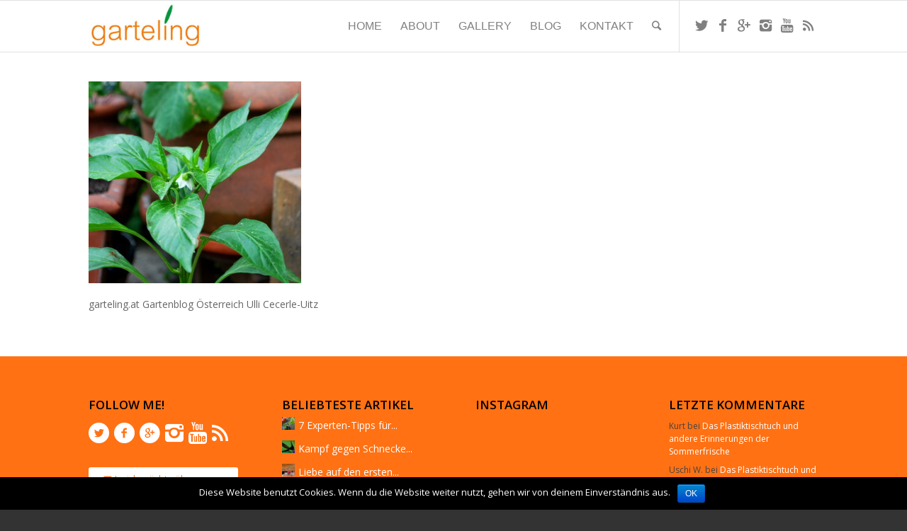

--- FILE ---
content_type: text/html; charset=UTF-8
request_url: https://www.garteling.at/bilder/dsc_0050/
body_size: 9912
content:
<!DOCTYPE html>
<html lang="de" class=" html_stretched responsive av-preloader-disabled av-default-lightbox  html_header_top html_logo_left html_main_nav_header html_menu_right html_custom html_header_sticky html_header_shrinking_disabled html_mobile_menu_phone html_disabled html_header_searchicon html_content_align_center html_header_unstick_top_disabled html_header_stretch_disabled html_entry_id_4683 ">
<head>
<meta charset="UTF-8" />

<!-- page title, displayed in your browser bar -->




<!-- mobile setting -->
<meta name="viewport" content="width=device-width, initial-scale=1, maximum-scale=1">

<!-- Scripts/CSS and wp_head hook -->
<meta name='robots' content='max-image-preview:large' />

<!-- This site is optimized with the Yoast SEO plugin v11.5 - https://yoast.com/wordpress/plugins/seo/ -->
<title>garteling.at Gartenblog Österreich Ulli Cecerle-Uitz - garteling.at</title>
<link rel="canonical" href="https://www.garteling.at/bilder/dsc_0050/" />
<meta property="og:locale" content="de_DE" />
<meta property="og:type" content="article" />
<meta property="og:title" content="garteling.at Gartenblog Österreich Ulli Cecerle-Uitz - garteling.at" />
<meta property="og:description" content="garteling.at Gartenblog Österreich Ulli Cecerle-Uitz" />
<meta property="og:url" content="https://www.garteling.at/bilder/dsc_0050/" />
<meta property="og:site_name" content="garteling.at" />
<meta property="article:publisher" content="https://www.facebook.com/garteling.at" />
<meta property="og:image" content="https://www.garteling.at/wp-content/uploads/2011/12/DSC_0050.jpg" />
<meta property="og:image:secure_url" content="https://www.garteling.at/wp-content/uploads/2011/12/DSC_0050.jpg" />
<meta property="og:image:width" content="1000" />
<meta property="og:image:height" content="951" />
<meta name="twitter:card" content="summary" />
<meta name="twitter:description" content="garteling.at Gartenblog Österreich Ulli Cecerle-Uitz" />
<meta name="twitter:title" content="garteling.at Gartenblog Österreich Ulli Cecerle-Uitz - garteling.at" />
<meta name="twitter:site" content="@garteling_at" />
<meta name="twitter:image" content="https://www.garteling.at/wp-content/uploads/2011/12/DSC_0050.jpg" />
<meta name="twitter:creator" content="@garteling_at" />
<script type='application/ld+json' class='yoast-schema-graph yoast-schema-graph--main'>{"@context":"https://schema.org","@graph":[{"@type":"Organization","@id":"https://www.garteling.at/#organization","name":"","url":"https://www.garteling.at/","sameAs":["https://www.facebook.com/garteling.at","https://instagram.com/garteling.at","https://www.youtube.com/channel/UCKbK9jJwOmzNmEN7HcemIxg","https://twitter.com/garteling_at"]},{"@type":"WebSite","@id":"https://www.garteling.at/#website","url":"https://www.garteling.at/","name":"garteling.at","publisher":{"@id":"https://www.garteling.at/#organization"},"potentialAction":{"@type":"SearchAction","target":"https://www.garteling.at/?s={search_term_string}","query-input":"required name=search_term_string"}},{"@type":"WebPage","@id":"https://www.garteling.at/bilder/dsc_0050/#webpage","url":"https://www.garteling.at/bilder/dsc_0050/","inLanguage":"de","name":"garteling.at Gartenblog \u00d6sterreich Ulli Cecerle-Uitz - garteling.at","isPartOf":{"@id":"https://www.garteling.at/#website"},"datePublished":"2015-05-09T20:18:16+00:00","dateModified":"2015-05-14T20:53:04+00:00"}]}</script>
<!-- / Yoast SEO plugin. -->

<link rel='dns-prefetch' href='//ajax.googleapis.com' />
<link rel='dns-prefetch' href='//s.w.org' />
<link rel="alternate" type="application/rss+xml" title="garteling.at &raquo; Feed" href="https://www.garteling.at/feed/" />
<link rel="alternate" type="application/rss+xml" title="garteling.at &raquo; Kommentar-Feed" href="https://www.garteling.at/comments/feed/" />
<link rel="alternate" type="application/rss+xml" title="garteling.at &raquo; garteling.at Gartenblog Österreich Ulli Cecerle-Uitz-Kommentar-Feed" href="https://www.garteling.at/bilder/dsc_0050/feed/" />

<!-- google webfont font replacement -->
<link rel='stylesheet' id='avia-google-webfont' href='//fonts.googleapis.com/css?family=Open+Sans:400,600' type='text/css' media='all'/> 
		<script type="text/javascript">
			window._wpemojiSettings = {"baseUrl":"https:\/\/s.w.org\/images\/core\/emoji\/13.0.1\/72x72\/","ext":".png","svgUrl":"https:\/\/s.w.org\/images\/core\/emoji\/13.0.1\/svg\/","svgExt":".svg","source":{"concatemoji":"https:\/\/www.garteling.at\/wp-includes\/js\/wp-emoji-release.min.js?ver=5.7.14"}};
			!function(e,a,t){var n,r,o,i=a.createElement("canvas"),p=i.getContext&&i.getContext("2d");function s(e,t){var a=String.fromCharCode;p.clearRect(0,0,i.width,i.height),p.fillText(a.apply(this,e),0,0);e=i.toDataURL();return p.clearRect(0,0,i.width,i.height),p.fillText(a.apply(this,t),0,0),e===i.toDataURL()}function c(e){var t=a.createElement("script");t.src=e,t.defer=t.type="text/javascript",a.getElementsByTagName("head")[0].appendChild(t)}for(o=Array("flag","emoji"),t.supports={everything:!0,everythingExceptFlag:!0},r=0;r<o.length;r++)t.supports[o[r]]=function(e){if(!p||!p.fillText)return!1;switch(p.textBaseline="top",p.font="600 32px Arial",e){case"flag":return s([127987,65039,8205,9895,65039],[127987,65039,8203,9895,65039])?!1:!s([55356,56826,55356,56819],[55356,56826,8203,55356,56819])&&!s([55356,57332,56128,56423,56128,56418,56128,56421,56128,56430,56128,56423,56128,56447],[55356,57332,8203,56128,56423,8203,56128,56418,8203,56128,56421,8203,56128,56430,8203,56128,56423,8203,56128,56447]);case"emoji":return!s([55357,56424,8205,55356,57212],[55357,56424,8203,55356,57212])}return!1}(o[r]),t.supports.everything=t.supports.everything&&t.supports[o[r]],"flag"!==o[r]&&(t.supports.everythingExceptFlag=t.supports.everythingExceptFlag&&t.supports[o[r]]);t.supports.everythingExceptFlag=t.supports.everythingExceptFlag&&!t.supports.flag,t.DOMReady=!1,t.readyCallback=function(){t.DOMReady=!0},t.supports.everything||(n=function(){t.readyCallback()},a.addEventListener?(a.addEventListener("DOMContentLoaded",n,!1),e.addEventListener("load",n,!1)):(e.attachEvent("onload",n),a.attachEvent("onreadystatechange",function(){"complete"===a.readyState&&t.readyCallback()})),(n=t.source||{}).concatemoji?c(n.concatemoji):n.wpemoji&&n.twemoji&&(c(n.twemoji),c(n.wpemoji)))}(window,document,window._wpemojiSettings);
		</script>
		<style type="text/css">
img.wp-smiley,
img.emoji {
	display: inline !important;
	border: none !important;
	box-shadow: none !important;
	height: 1em !important;
	width: 1em !important;
	margin: 0 .07em !important;
	vertical-align: -0.1em !important;
	background: none !important;
	padding: 0 !important;
}
</style>
	<link rel='stylesheet' id='wp-block-library-css'  href='https://www.garteling.at/wp-includes/css/dist/block-library/style.min.css?ver=5.7.14' type='text/css' media='all' />
<link rel='stylesheet' id='cookie-notice-front-css'  href='https://www.garteling.at/wp-content/plugins/cookie-notice/css/front.min.css?ver=5.7.14' type='text/css' media='all' />
<link rel='stylesheet' id='ls_bw_style-css'  href='https://www.garteling.at/wp-content/plugins/loomisoft-button-widget/css/style.css?ver=1.2.1' type='text/css' media='all' />
<link rel='stylesheet' id='sidebar-login-css'  href='https://www.garteling.at/wp-content/plugins/sidebar-login/assets/css/sidebar-login.css?ver=2.7.3' type='text/css' media='all' />
<link rel='stylesheet' id='wpos-font-awesome-css'  href='https://www.garteling.at/wp-content/plugins/slider-and-carousel-plus-widget-for-instagram/assets/css/font-awesome.min.css?ver=1.5' type='text/css' media='all' />
<link rel='stylesheet' id='wpos-magnific-style-css'  href='https://www.garteling.at/wp-content/plugins/slider-and-carousel-plus-widget-for-instagram/assets/css/magnific-popup.css?ver=1.5' type='text/css' media='all' />
<link rel='stylesheet' id='wpos-slick-style-css'  href='https://www.garteling.at/wp-content/plugins/slider-and-carousel-plus-widget-for-instagram/assets/css/slick.css?ver=1.5' type='text/css' media='all' />
<link rel='stylesheet' id='iscwp-public-css-css'  href='https://www.garteling.at/wp-content/plugins/slider-and-carousel-plus-widget-for-instagram/assets/css/iscwp-public.css?ver=1.5' type='text/css' media='all' />
<link rel='stylesheet' id='wordpress-popular-posts-css-css'  href='https://www.garteling.at/wp-content/plugins/wordpress-popular-posts/public/css/wpp.css?ver=4.2.2' type='text/css' media='all' />
<link rel='stylesheet' id='jquery-ui-style-css'  href='https://ajax.googleapis.com/ajax/libs/jqueryui/1.11.4/themes/ui-darkness/jquery-ui.css?ver=1.11.4' type='text/css' media='all' />
<link rel='stylesheet' id='avia-grid-css'  href='https://www.garteling.at/wp-content/themes/enfold/css/grid.css?ver=2' type='text/css' media='all' />
<link rel='stylesheet' id='avia-base-css'  href='https://www.garteling.at/wp-content/themes/enfold/css/base.css?ver=2' type='text/css' media='all' />
<link rel='stylesheet' id='avia-layout-css'  href='https://www.garteling.at/wp-content/themes/enfold/css/layout.css?ver=2' type='text/css' media='all' />
<link rel='stylesheet' id='avia-scs-css'  href='https://www.garteling.at/wp-content/themes/enfold/css/shortcodes.css?ver=2' type='text/css' media='all' />
<link rel='stylesheet' id='avia-popup-css-css'  href='https://www.garteling.at/wp-content/themes/enfold/js/aviapopup/magnific-popup.css?ver=1' type='text/css' media='screen' />
<link rel='stylesheet' id='avia-media-css'  href='https://www.garteling.at/wp-content/themes/enfold/js/mediaelement/skin-1/mediaelementplayer.css?ver=1' type='text/css' media='screen' />
<link rel='stylesheet' id='avia-print-css'  href='https://www.garteling.at/wp-content/themes/enfold/css/print.css?ver=1' type='text/css' media='print' />
<link rel='stylesheet' id='avia-dynamic-css'  href='https://www.garteling.at/wp-content/uploads/dynamic_avia/garteling.at.css?ver=5d2df9819ddc1' type='text/css' media='all' />
<link rel='stylesheet' id='avia-custom-css'  href='https://www.garteling.at/wp-content/themes/enfold/css/custom.css?ver=2' type='text/css' media='all' />
<link rel='stylesheet' id='avia-style-css'  href='https://www.garteling.at/wp-content/themes/enfold-child/style.css?ver=2' type='text/css' media='all' />
<script type='text/javascript' src='https://www.garteling.at/wp-includes/js/jquery/jquery.min.js?ver=3.5.1' id='jquery-core-js'></script>
<script type='text/javascript' src='https://www.garteling.at/wp-includes/js/jquery/jquery-migrate.min.js?ver=3.3.2' id='jquery-migrate-js'></script>
<script type='text/javascript' id='cookie-notice-front-js-extra'>
/* <![CDATA[ */
var cnArgs = {"ajaxurl":"https:\/\/www.garteling.at\/wp-admin\/admin-ajax.php","hideEffect":"fade","onScroll":"no","onScrollOffset":"100","cookieName":"cookie_notice_accepted","cookieValue":"true","cookieTime":"2592000","cookiePath":"\/","cookieDomain":"","redirection":"","cache":"","refuse":"no","revoke_cookies":"0","revoke_cookies_opt":"automatic","secure":"1"};
/* ]]> */
</script>
<script type='text/javascript' src='https://www.garteling.at/wp-content/plugins/cookie-notice/js/front.min.js?ver=1.2.46' id='cookie-notice-front-js'></script>
<script type='text/javascript' src='https://www.garteling.at/wp-content/plugins/sidebar-login/assets/js/jquery.blockUI.min.js?ver=2.70' id='jquery-blockui-js'></script>
<script type='text/javascript' id='sidebar-login-js-extra'>
/* <![CDATA[ */
var sidebar_login_params = {"ajax_url":"https:\/\/www.garteling.at\/wp-admin\/admin-ajax.php","force_ssl_admin":"1","is_ssl":"1","i18n_username_required":"Bitte geben Sie Ihren Benutzernamen ein","i18n_password_required":"Bitte geben Sie ihr Passwort ein","error_class":"sidebar_login_error"};
/* ]]> */
</script>
<script type='text/javascript' src='https://www.garteling.at/wp-content/plugins/sidebar-login/assets/js/sidebar-login.min.js?ver=2.7.3' id='sidebar-login-js'></script>
<script type='text/javascript' id='wpp-js-js-extra'>
/* <![CDATA[ */
var wpp_params = {"sampling_active":"0","sampling_rate":"100","ajax_url":"https:\/\/www.garteling.at\/wp-json\/wordpress-popular-posts\/v1\/popular-posts\/","ID":"4683","token":"0532551b7d","debug":""};
/* ]]> */
</script>
<script type='text/javascript' src='https://www.garteling.at/wp-content/plugins/wordpress-popular-posts/public/js/wpp-4.2.0.min.js?ver=4.2.2' id='wpp-js-js'></script>
<script type='text/javascript' src='https://www.garteling.at/wp-content/themes/enfold/js/avia-compat.js?ver=2' id='avia-compat-js'></script>
<link rel="https://api.w.org/" href="https://www.garteling.at/wp-json/" /><link rel="alternate" type="application/json" href="https://www.garteling.at/wp-json/wp/v2/media/4683" /><link rel="EditURI" type="application/rsd+xml" title="RSD" href="https://www.garteling.at/xmlrpc.php?rsd" />
<link rel="wlwmanifest" type="application/wlwmanifest+xml" href="https://www.garteling.at/wp-includes/wlwmanifest.xml" /> 
<meta name="generator" content="WordPress 5.7.14" />
<link rel='shortlink' href='https://www.garteling.at/?p=4683' />
<link rel="alternate" type="application/json+oembed" href="https://www.garteling.at/wp-json/oembed/1.0/embed?url=https%3A%2F%2Fwww.garteling.at%2Fbilder%2Fdsc_0050%2F" />
<link rel="alternate" type="text/xml+oembed" href="https://www.garteling.at/wp-json/oembed/1.0/embed?url=https%3A%2F%2Fwww.garteling.at%2Fbilder%2Fdsc_0050%2F&#038;format=xml" />
<link rel="profile" href="http://gmpg.org/xfn/11" />
<link rel="alternate" type="application/rss+xml" title="garteling.at RSS2 Feed" href="https://www.garteling.at/feed/" />
<link rel="pingback" href="https://www.garteling.at/xmlrpc.php" />
<link rel="author" href="https://plus.google.com/114845725534716669829/about"/>
<style type='text/css' media='screen'>
 #top #header_main > .container, #top #header_main > .container .main_menu ul:first-child > li > a, #top #header_main #menu-item-shop .cart_dropdown_link{ height:72px; line-height: 72px; }
 .html_top_nav_header .av-logo-container{ height:72px;  }
 .html_header_top.html_header_sticky #top #wrap_all #main{ padding-top:72px; } 
</style>
<!--[if lt IE 9]><script src="https://www.garteling.at/wp-content/themes/enfold/js/html5shiv.js"></script><![endif]--><style type="text/css">.recentcomments a{display:inline !important;padding:0 !important;margin:0 !important;}</style><style type="text/css">.broken_link, a.broken_link {
	text-decoration: line-through;
}</style><link rel="icon" href="https://www.garteling.at/wp-content/uploads/2016/02/cropped-IMG_20150202_150732-32x32.jpg" sizes="32x32" />
<link rel="icon" href="https://www.garteling.at/wp-content/uploads/2016/02/cropped-IMG_20150202_150732-192x192.jpg" sizes="192x192" />
<link rel="apple-touch-icon" href="https://www.garteling.at/wp-content/uploads/2016/02/cropped-IMG_20150202_150732-180x180.jpg" />
<meta name="msapplication-TileImage" content="https://www.garteling.at/wp-content/uploads/2016/02/cropped-IMG_20150202_150732-270x270.jpg" />
<style type='text/css'>
@font-face {font-family: 'entypo-fontello'; font-weight: normal; font-style: normal;
src: url('https://www.garteling.at/wp-content/themes/enfold/config-templatebuilder/avia-template-builder/assets/fonts/entypo-fontello.eot?v=3');
src: url('https://www.garteling.at/wp-content/themes/enfold/config-templatebuilder/avia-template-builder/assets/fonts/entypo-fontello.eot?v=3#iefix') format('embedded-opentype'), 
url('https://www.garteling.at/wp-content/themes/enfold/config-templatebuilder/avia-template-builder/assets/fonts/entypo-fontello.woff?v=3') format('woff'), 
url('https://www.garteling.at/wp-content/themes/enfold/config-templatebuilder/avia-template-builder/assets/fonts/entypo-fontello.ttf?v=3') format('truetype'), 
url('https://www.garteling.at/wp-content/themes/enfold/config-templatebuilder/avia-template-builder/assets/fonts/entypo-fontello.svg?v=3#entypo-fontello') format('svg');
} #top .avia-font-entypo-fontello, body .avia-font-entypo-fontello, html body [data-av_iconfont='entypo-fontello']:before{ font-family: 'entypo-fontello'; }
</style><script>
  (function(i,s,o,g,r,a,m){i['GoogleAnalyticsObject']=r;i[r]=i[r]||function(){
  (i[r].q=i[r].q||[]).push(arguments)},i[r].l=1*new Date();a=s.createElement(o),
  m=s.getElementsByTagName(o)[0];a.async=1;a.src=g;m.parentNode.insertBefore(a,m)
  })(window,document,'script','//www.google-analytics.com/analytics.js','ga');

  ga('create', 'UA-1820548-4', 'auto');
  ga('send', 'pageview');

</script>
</head>




<body id="top" class="attachment attachment-template-default attachmentid-4683 attachment-jpeg stretched open_sans  cookies-not-set">

	
	<div id='wrap_all'>

	
<header id='header' class=' header_color light_bg_color  av_header_top av_logo_left av_main_nav_header av_menu_right av_custom av_header_sticky av_header_shrinking_disabled av_header_stretch_disabled av_mobile_menu_phone av_header_searchicon av_header_unstick_top_disabled av_bottom_nav_disabled  av_alternate_logo_active av_header_border_disabled' >

<a id="advanced_menu_toggle" href="#" aria-hidden='true' data-av_icon='' data-av_iconfont='entypo-fontello'></a><a id="advanced_menu_hide" href="#" 	aria-hidden='true' data-av_icon='' data-av_iconfont='entypo-fontello'></a>		<div  id='header_main' class='container_wrap container_wrap_logo'>
	
        <div class='container av-logo-container'><div class='inner-container'><strong class='logo'><a href='https://www.garteling.at/'><img height='100' width='300' src='https://www.garteling.at/wp-content/uploads/2015/05/garteling-der-oesterreichische-gartenblog.jpg' alt='garteling.at' /></a></strong><nav class='main_menu' data-selectname='Seite auswählen' ><div class="avia-menu av-main-nav-wrap av_menu_icon_beside"><ul id="avia-menu" class="menu av-main-nav"><li id="menu-item-3261" class="menu-item menu-item-type-post_type menu-item-object-page menu-item-home menu-item-top-level menu-item-top-level-1"><a href="https://www.garteling.at/"><span class="avia-bullet"></span><span class="avia-menu-text">Home</span><span class="avia-menu-fx"><span class="avia-arrow-wrap"><span class="avia-arrow"></span></span></span></a></li>
<li id="menu-item-3275" class="menu-item menu-item-type-post_type menu-item-object-page menu-item-top-level menu-item-top-level-2"><a href="https://www.garteling.at/ulli-cecerle-uitz/"><span class="avia-bullet"></span><span class="avia-menu-text">About</span><span class="avia-menu-fx"><span class="avia-arrow-wrap"><span class="avia-arrow"></span></span></span></a></li>
<li id="menu-item-3277" class="menu-item menu-item-type-post_type menu-item-object-page menu-item-top-level menu-item-top-level-3"><a href="https://www.garteling.at/bilder/"><span class="avia-bullet"></span><span class="avia-menu-text">Gallery</span><span class="avia-menu-fx"><span class="avia-arrow-wrap"><span class="avia-arrow"></span></span></span></a></li>
<li id="menu-item-3278" class="menu-item menu-item-type-post_type menu-item-object-page menu-item-top-level menu-item-top-level-4"><a href="https://www.garteling.at/blog/"><span class="avia-bullet"></span><span class="avia-menu-text">Blog</span><span class="avia-menu-fx"><span class="avia-arrow-wrap"><span class="avia-arrow"></span></span></span></a></li>
<li id="menu-item-3274" class="menu-item menu-item-type-post_type menu-item-object-page menu-item-top-level menu-item-top-level-5"><a href="https://www.garteling.at/kontakt/"><span class="avia-bullet"></span><span class="avia-menu-text">Kontakt</span><span class="avia-menu-fx"><span class="avia-arrow-wrap"><span class="avia-arrow"></span></span></span></a></li>
<li id="menu-item-search" class="noMobile menu-item menu-item-search-dropdown">
							<a href="?s=" rel="nofollow" data-avia-search-tooltip="

&lt;form action=&quot;https://www.garteling.at/&quot; id=&quot;searchform&quot; method=&quot;get&quot; class=&quot;&quot;&gt;
	&lt;div&gt;
		&lt;input type=&quot;submit&quot; value=&quot;&quot; id=&quot;searchsubmit&quot; class=&quot;button avia-font-entypo-fontello&quot; /&gt;
		&lt;input type=&quot;text&quot; id=&quot;s&quot; name=&quot;s&quot; value=&quot;&quot; placeholder='Suche' /&gt;
			&lt;/div&gt;
&lt;/form&gt;" aria-hidden='true' data-av_icon='' data-av_iconfont='entypo-fontello'><span class="avia_hidden_link_text">Suche</span></a>
	        		   </li></ul></div><ul class='noLightbox social_bookmarks icon_count_6'><li class='social_bookmarks_twitter av-social-link-twitter social_icon_1'><a target='_blank' href='https://twitter.com/garteling_at' aria-hidden='true' data-av_icon='' data-av_iconfont='entypo-fontello' title='Twitter'><span class='avia_hidden_link_text'>Twitter</span></a></li><li class='social_bookmarks_facebook av-social-link-facebook social_icon_2'><a target='_blank' href='https://www.facebook.com/garteling.at' aria-hidden='true' data-av_icon='' data-av_iconfont='entypo-fontello' title='Facebook'><span class='avia_hidden_link_text'>Facebook</span></a></li><li class='social_bookmarks_gplus av-social-link-gplus social_icon_3'><a target='_blank' href='https://plus.google.com/114845725534716669829/about' aria-hidden='true' data-av_icon='' data-av_iconfont='entypo-fontello' title='Gplus'><span class='avia_hidden_link_text'>Gplus</span></a></li><li class='social_bookmarks_instagram av-social-link-instagram social_icon_4'><a target='_blank' href='https://instagram.com/garteling.at/' aria-hidden='true' data-av_icon='' data-av_iconfont='entypo-fontello' title='Instagram'><span class='avia_hidden_link_text'>Instagram</span></a></li><li class='social_bookmarks_youtube av-social-link-youtube social_icon_5'><a target='_blank' href='https://www.youtube.com/channel/UCKbK9jJwOmzNmEN7HcemIxg' aria-hidden='true' data-av_icon='' data-av_iconfont='entypo-fontello' title='Youtube'><span class='avia_hidden_link_text'>Youtube</span></a></li><li class='social_bookmarks_rss av-social-link-rss social_icon_6'><a  href='https://www.garteling.at/feed/' aria-hidden='true' data-av_icon='' data-av_iconfont='entypo-fontello' title='Rss'><span class='avia_hidden_link_text'>Rss</span></a></li></ul></nav></div> </div> 
		<!-- end container_wrap-->
		</div>
		
		<div class='header_bg'></div>

<!-- end header -->
</header>
		
	<div id='main' data-scroll-offset='72'>

	
		<div class='container_wrap container_wrap_first main_color fullsize'>

			<div class='container'>

				<main class='template-page content  av-content-full alpha units' >

                    
		<article class='post-entry post-entry-type-page post-entry-4683' >

			<div class="entry-content-wrapper clearfix">
                <header class="entry-content-header"></header><div class="entry-content" ><p class="attachment"><a href='https://www.garteling.at/wp-content/uploads/2011/12/DSC_0050.jpg'><img width="300" height="285" src="https://www.garteling.at/wp-content/uploads/2011/12/DSC_0050-300x285.jpg" class="attachment-medium size-medium" alt="garteling.at Gartenblog Österreich Ulli Cecerle-Uitz" loading="lazy" srcset="https://www.garteling.at/wp-content/uploads/2011/12/DSC_0050-300x285.jpg 300w, https://www.garteling.at/wp-content/uploads/2011/12/DSC_0050-705x670.jpg 705w, https://www.garteling.at/wp-content/uploads/2011/12/DSC_0050-450x428.jpg 450w, https://www.garteling.at/wp-content/uploads/2011/12/DSC_0050.jpg 1000w" sizes="(max-width: 300px) 100vw, 300px" /></a></p>
<p>garteling.at Gartenblog Österreich Ulli Cecerle-Uitz</p>
</div><footer class="entry-footer"></footer>			</div>

		</article><!--end post-entry-->



				<!--end content-->
				</main>

				
			</div><!--end container-->

		</div><!-- close default .container_wrap element -->



						<div class='container_wrap footer_color' id='footer'>

					<div class='container'>

						<div class='flex_column av_one_fourth  first el_before_av_one_fourth'><section id="text-26" class="widget clearfix widget_text"><h3 class="widgettitle">Follow me!</h3>			<div class="textwidget"><div style="margin-top:15px;"><span class="av_font_icon avia_animate_when_visible av-icon-style-  avia-icon-pos-left " style="color:#ffffff; border-color:#ffffff;"><a href='https://twitter.com/garteling_at' target="_blank" class='av-icon-char' style='font-size:30px;line-height:30px;' aria-hidden='true' data-av_icon='' data-av_iconfont='entypo-fontello' rel="noopener"></a></span> <span class="av_font_icon avia_animate_when_visible av-icon-style-  avia-icon-pos-left " style="color:#ffffff; border-color:#ffffff;"><a href='https://www.facebook.com/garteling.at' target="_blank" class='av-icon-char' style='font-size:30px;line-height:30px;' aria-hidden='true' data-av_icon='' data-av_iconfont='entypo-fontello' rel="noopener"></a></span> <span class="av_font_icon avia_animate_when_visible av-icon-style-  avia-icon-pos-left " style="color:#ffffff; border-color:#ffffff;"><a href='https://plus.google.com/u/0/114845725534716669829/posts' target="_blank" class='av-icon-char' style='font-size:30px;line-height:30px;' aria-hidden='true' data-av_icon='' data-av_iconfont='entypo-fontello' rel="noopener"></a></span> <span class="av_font_icon avia_animate_when_visible av-icon-style-  avia-icon-pos-left " style="color:#ffffff; border-color:#ffffff;"><a href='https://instagram.com/garteling.at/' target="_blank" class='av-icon-char' style='font-size:30px;line-height:30px;' aria-hidden='true' data-av_icon='' data-av_iconfont='entypo-fontello' rel="noopener"></a></span> <span class="av_font_icon avia_animate_when_visible av-icon-style-  avia-icon-pos-left " style="color:#ffffff; border-color:#ffffff;"><a href='https://www.youtube.com/channel/UCKbK9jJwOmzNmEN7HcemIxg' target="_blank" class='av-icon-char' style='font-size:30px;line-height:30px;' aria-hidden='true' data-av_icon='' data-av_iconfont='entypo-fontello' rel="noopener"></a></span> <span class="av_font_icon avia_animate_when_visible av-icon-style-  avia-icon-pos-left " style="color:#ffffff; border-color:#ffffff;"><a href='https://www.garteling.at/feed/' target="_blank" class='av-icon-char' style='font-size:30px;line-height:30px;' aria-hidden='true' data-av_icon='' data-av_iconfont='entypo-fontello' rel="noopener"></a></span></div></div>
		<span class="seperator extralight-border"></span></section><section id="text-23" class="widget clearfix widget_text">			<div class="textwidget"><div class='avia-button-wrap avia-button-left '><a href='https://www.garteling.at/email-anmeldung/' class='avia-button  avia-icon_select-yes-left-icon avia-color-custom avia-size-small avia-position-left '  style='background-color:#ffffff; border-color:#ffffff; color:#ff7113; ' ><span class='avia_button_icon avia_button_icon_left ' aria-hidden='true' data-av_icon='' data-av_iconfont='entypo-fontello'></span><span class='avia_iconbox_title' >Ja, ich möchte über neue Blogartikel informiert werden!</span></a></div></div>
		<span class="seperator extralight-border"></span></section></div><div class='flex_column av_one_fourth  el_after_av_one_fourth  el_before_av_one_fourth '>
<section id="wpp-3" class="widget clearfix popular-posts">
<h3 class="widgettitle">Beliebteste Artikel</h3>
<!-- WordPress Popular Posts -->

<ul class="wpp-list wpp-list-with-thumbnails">
<li>
<a href="https://www.garteling.at/7-experten-tipps-fuer-chili-paprika-tomaten/" title="7 Experten-Tipps für Chili, Paprika &#038; Tomaten" target="_self"><img src="https://www.garteling.at/wp-content/uploads/wordpress-popular-posts/4567-featured-18x18.jpg" width="18" height="18" alt="7 Experten-Tipps für Chili, Paprika &amp; Tomaten" class="wpp-thumbnail wpp_cached_thumb wpp_featured" /></a>
<a href="https://www.garteling.at/7-experten-tipps-fuer-chili-paprika-tomaten/" title="7 Experten-Tipps für Chili, Paprika &#038; Tomaten" class="wpp-post-title" target="_self">7 Experten-Tipps für...</a>
</li>
<li>
<a href="https://www.garteling.at/kampf-gegen-schnecken-was-hilft-wirklich-eine-expertenmeinung/" title="Kampf gegen Schnecken: Was hilft wirklich? Eine Expertenmeinung." target="_self"><img src="https://www.garteling.at/wp-content/uploads/wordpress-popular-posts/5006-featured-18x18.jpg" width="18" height="18" alt="Kampf gegen Schnecken: Was hilft wirklich? Eine Expertenmeinung." class="wpp-thumbnail wpp_cached_thumb wpp_featured" /></a>
<a href="https://www.garteling.at/kampf-gegen-schnecken-was-hilft-wirklich-eine-expertenmeinung/" title="Kampf gegen Schnecken: Was hilft wirklich? Eine Expertenmeinung." class="wpp-post-title" target="_self">Kampf gegen Schnecke...</a>
</li>
<li>
<a href="https://www.garteling.at/liebe-auf-den-ersten-ausblick-haus-hirt-in-bad-gastein/" title="Liebe auf den ersten Ausblick: Haus Hirt in Bad Gastein" target="_self"><img src="https://www.garteling.at/wp-content/uploads/wordpress-popular-posts/6610-featured-18x18.jpg" width="18" height="18" alt="Liebe auf den ersten Ausblick: Haus Hirt in Bad Gastein" class="wpp-thumbnail wpp_cached_thumb wpp_featured" /></a>
<a href="https://www.garteling.at/liebe-auf-den-ersten-ausblick-haus-hirt-in-bad-gastein/" title="Liebe auf den ersten Ausblick: Haus Hirt in Bad Gastein" class="wpp-post-title" target="_self">Liebe auf den ersten...</a>
</li>
<li>
<a href="https://www.garteling.at/waldviertler-gemuesegarten-tour-welche-sorten-passen-zueinander/" title="Waldviertler Gemüsegarten-Tour: Welche Sorten passen zueinander?" target="_self"><img src="https://www.garteling.at/wp-content/uploads/wordpress-popular-posts/5002-featured-18x18.jpg" width="18" height="18" alt="Waldviertler Gemüsegarten-Tour: Welche Sorten passen zueinander?" class="wpp-thumbnail wpp_cached_thumb wpp_featured" /></a>
<a href="https://www.garteling.at/waldviertler-gemuesegarten-tour-welche-sorten-passen-zueinander/" title="Waldviertler Gemüsegarten-Tour: Welche Sorten passen zueinander?" class="wpp-post-title" target="_self">Waldviertler Gemüseg...</a>
</li>
<li>
<a href="https://www.garteling.at/geplantes-chaos-wilder-garten-im-goldenen-schnitt/" title="Geplantes Chaos: Wilder Garten im goldenen Schnitt" target="_self"><img src="https://www.garteling.at/wp-content/uploads/wordpress-popular-posts/4637-featured-18x18.jpg" width="18" height="18" alt="Geplantes Chaos: Wilder Garten im goldenen Schnitt" class="wpp-thumbnail wpp_cached_thumb wpp_featured" /></a>
<a href="https://www.garteling.at/geplantes-chaos-wilder-garten-im-goldenen-schnitt/" title="Geplantes Chaos: Wilder Garten im goldenen Schnitt" class="wpp-post-title" target="_self">Geplantes Chaos: Wil...</a>
</li>
<li>
<a href="https://www.garteling.at/anleitung-zum-perfekten-blumenstrauss/" title="Anleitung zum perfekten Blumenstrauß" target="_self"><img src="https://www.garteling.at/wp-content/uploads/wordpress-popular-posts/4853-featured-18x18.jpg" width="18" height="18" alt="Anleitung zum perfekten Blumenstrauß" class="wpp-thumbnail wpp_cached_thumb wpp_featured" /></a>
<a href="https://www.garteling.at/anleitung-zum-perfekten-blumenstrauss/" title="Anleitung zum perfekten Blumenstrauß" class="wpp-post-title" target="_self">Anleitung zum perfek...</a>
</li>
<li>
<a href="https://www.garteling.at/10-schlaue-sommergarten-tipps/" title="10 schlaue Sommergarten-Tipps" target="_self"><img src="https://www.garteling.at/wp-content/uploads/wordpress-popular-posts/4891-featured-18x18.jpg" width="18" height="18" alt="10 schlaue Sommergarten-Tipps" class="wpp-thumbnail wpp_cached_thumb wpp_featured" /></a>
<a href="https://www.garteling.at/10-schlaue-sommergarten-tipps/" title="10 schlaue Sommergarten-Tipps" class="wpp-post-title" target="_self">10 schlaue Sommergar...</a>
</li>
</ul>

<span class="seperator extralight-border"></span></section>
</div><div class='flex_column av_one_fourth  el_after_av_one_fourth  el_before_av_one_fourth '><section id="iscw_insta_grid-2" class="widget clearfix iscwp-insta-grid"><h3 class="widgettitle">Instagram</h3><span class="seperator extralight-border"></span></section></div><div class='flex_column av_one_fourth  el_after_av_one_fourth  el_before_av_one_fourth '><section id="recent-comments-3" class="widget clearfix widget_recent_comments"><h3 class="widgettitle">Letzte Kommentare</h3><ul id="recentcomments"><li class="recentcomments"><span class="comment-author-link">Kurt</span> bei <a href="https://www.garteling.at/das-plastiktischtuch-und-andere-erinnerung-der-sommerfrische/#comment-15715">Das Plastiktischtuch und andere Erinnerungen der Sommerfrische</a></li><li class="recentcomments"><span class="comment-author-link">Uschi W.</span> bei <a href="https://www.garteling.at/das-plastiktischtuch-und-andere-erinnerung-der-sommerfrische/#comment-15714">Das Plastiktischtuch und andere Erinnerungen der Sommerfrische</a></li><li class="recentcomments"><span class="comment-author-link">Elaela</span> bei <a href="https://www.garteling.at/kitsch-im-garten-eine-ueberlegung-keine-bewertung/#comment-15691">Kitsch im Garten: Eine Überlegung, keine Bewertung</a></li><li class="recentcomments"><span class="comment-author-link">Hannes</span> bei <a href="https://www.garteling.at/buch-tipp-biogaerten-gestalten-das-grosse-planungsbuch-von-doris-kampas/#comment-15681">Buch-Tipp: BIOGÄRTEN GESTALTEN: Das große Planungsbuch von Doris Kampas</a></li><li class="recentcomments"><span class="comment-author-link">Sandra</span> bei <a href="https://www.garteling.at/sie-nennen-es-glueck-das-wiesergut-in-saalbach-hinterglemm/#comment-15676">Sie nennen es Glück: Das Wiesergut in Saalbach-Hinterglemm</a></li></ul><span class="seperator extralight-border"></span></section></div>

					</div>


				<!-- ####### END FOOTER CONTAINER ####### -->
				</div>

	


			

			
				<footer class='container_wrap socket_color' id='socket' >
                    <div class='container'>

                        <span class='copyright'>© Copyright 2015 - <a title="Der beliebte Garten Blog" href="https://www.garteling.at">www.garteling.at</a> - Der Garten Blog von Ulli Cecerle-Uitz - E-Mail: <a href="mailto:info@garteling.at">info@garteling.at</a></span>

                        <nav class='sub_menu_socket' ><div class="avia3-menu"><ul id="avia3-menu" class="menu"><li id="menu-item-3491" class="menu-item menu-item-type-post_type menu-item-object-page menu-item-top-level menu-item-top-level-1"><a href="https://www.garteling.at/kontakt/"><span class="avia-bullet"></span><span class="avia-menu-text">Kontakt</span><span class="avia-menu-fx"><span class="avia-arrow-wrap"><span class="avia-arrow"></span></span></span></a></li>
<li id="menu-item-3350" class="menu-item menu-item-type-post_type menu-item-object-page menu-item-privacy-policy menu-item-top-level menu-item-top-level-2"><a href="https://www.garteling.at/impressum/"><span class="avia-bullet"></span><span class="avia-menu-text">Impressum</span><span class="avia-menu-fx"><span class="avia-arrow-wrap"><span class="avia-arrow"></span></span></span></a></li>
</ul></div></nav>
                    </div>

	            <!-- ####### END SOCKET CONTAINER ####### -->
				</footer>


					<!-- end main -->
		</div>
		
		<!-- end wrap_all --></div>


 <script type='text/javascript'>
 /* <![CDATA[ */  
var avia_framework_globals = avia_framework_globals || {};
    avia_framework_globals.frameworkUrl = 'https://www.garteling.at/wp-content/themes/enfold/framework/';
    avia_framework_globals.installedAt = 'https://www.garteling.at/wp-content/themes/enfold/';
    avia_framework_globals.ajaxurl = 'https://www.garteling.at/wp-admin/admin-ajax.php';
/* ]]> */ 
</script>
 
 <script type='text/javascript' src='https://www.garteling.at/wp-includes/js/jquery/ui/core.min.js?ver=1.12.1' id='jquery-ui-core-js'></script>
<script type='text/javascript' src='https://www.garteling.at/wp-includes/js/jquery/ui/mouse.min.js?ver=1.12.1' id='jquery-ui-mouse-js'></script>
<script type='text/javascript' src='https://www.garteling.at/wp-includes/js/jquery/ui/resizable.min.js?ver=1.12.1' id='jquery-ui-resizable-js'></script>
<script type='text/javascript' src='https://www.garteling.at/wp-includes/js/jquery/ui/draggable.min.js?ver=1.12.1' id='jquery-ui-draggable-js'></script>
<script type='text/javascript' src='https://www.garteling.at/wp-includes/js/jquery/ui/controlgroup.min.js?ver=1.12.1' id='jquery-ui-controlgroup-js'></script>
<script type='text/javascript' src='https://www.garteling.at/wp-includes/js/jquery/ui/checkboxradio.min.js?ver=1.12.1' id='jquery-ui-checkboxradio-js'></script>
<script type='text/javascript' src='https://www.garteling.at/wp-includes/js/jquery/ui/button.min.js?ver=1.12.1' id='jquery-ui-button-js'></script>
<script type='text/javascript' src='https://www.garteling.at/wp-includes/js/jquery/ui/dialog.min.js?ver=1.12.1' id='jquery-ui-dialog-js'></script>
<script type='text/javascript' id='s2-ajax-js-extra'>
/* <![CDATA[ */
var s2AjaxScriptStrings = {"ajaxurl":"https:\/\/www.garteling.at\/wp-admin\/admin-ajax.php","title":"Subscribe to this blog","nonce":"91160a7cf5"};
/* ]]> */
</script>
<script type='text/javascript' src='https://www.garteling.at/wp-content/plugins/subscribe2/include/s2-ajax.min.js?ver=1.3' id='s2-ajax-js'></script>
<script type='text/javascript' src='https://www.garteling.at/wp-content/themes/enfold/js/avia.js?ver=3' id='avia-default-js'></script>
<script type='text/javascript' src='https://www.garteling.at/wp-content/themes/enfold/js/shortcodes.js?ver=3' id='avia-shortcodes-js'></script>
<script type='text/javascript' src='https://www.garteling.at/wp-content/themes/enfold/js/aviapopup/jquery.magnific-popup.min.js?ver=2' id='avia-popup-js'></script>
<script type='text/javascript' id='mediaelement-core-js-before'>
var mejsL10n = {"language":"de","strings":{"mejs.download-file":"Datei herunterladen","mejs.install-flash":"Du verwendest einen Browser, der nicht den Flash-Player aktiviert oder installiert hat. Bitte aktiviere dein Flash-Player-Plugin oder lade die neueste Version von https:\/\/get.adobe.com\/flashplayer\/ herunter","mejs.fullscreen":"Vollbild","mejs.play":"Wiedergeben","mejs.pause":"Pausieren","mejs.time-slider":"Zeit-Schieberegler","mejs.time-help-text":"Benutze die Pfeiltasten Links\/Rechts, um 1\u00a0Sekunde vor- oder zur\u00fcckzuspringen. Mit den Pfeiltasten Hoch\/Runter kannst du um 10\u00a0Sekunden vor- oder zur\u00fcckspringen.","mejs.live-broadcast":"Live-\u00dcbertragung","mejs.volume-help-text":"Pfeiltasten Hoch\/Runter benutzen, um die Lautst\u00e4rke zu regeln.","mejs.unmute":"Lautschalten","mejs.mute":"Stummschalten","mejs.volume-slider":"Lautst\u00e4rkeregler","mejs.video-player":"Video-Player","mejs.audio-player":"Audio-Player","mejs.captions-subtitles":"Untertitel","mejs.captions-chapters":"Kapitel","mejs.none":"Keine","mejs.afrikaans":"Afrikaans","mejs.albanian":"Albanisch","mejs.arabic":"Arabisch","mejs.belarusian":"Wei\u00dfrussisch","mejs.bulgarian":"Bulgarisch","mejs.catalan":"Katalanisch","mejs.chinese":"Chinesisch","mejs.chinese-simplified":"Chinesisch (vereinfacht)","mejs.chinese-traditional":"Chinesisch (traditionell)","mejs.croatian":"Kroatisch","mejs.czech":"Tschechisch","mejs.danish":"D\u00e4nisch","mejs.dutch":"Niederl\u00e4ndisch","mejs.english":"Englisch","mejs.estonian":"Estnisch","mejs.filipino":"Filipino","mejs.finnish":"Finnisch","mejs.french":"Franz\u00f6sisch","mejs.galician":"Galicisch","mejs.german":"Deutsch","mejs.greek":"Griechisch","mejs.haitian-creole":"Haitianisch-Kreolisch","mejs.hebrew":"Hebr\u00e4isch","mejs.hindi":"Hindi","mejs.hungarian":"Ungarisch","mejs.icelandic":"Isl\u00e4ndisch","mejs.indonesian":"Indonesisch","mejs.irish":"Irisch","mejs.italian":"Italienisch","mejs.japanese":"Japanisch","mejs.korean":"Koreanisch","mejs.latvian":"Lettisch","mejs.lithuanian":"Litauisch","mejs.macedonian":"Mazedonisch","mejs.malay":"Malaiisch","mejs.maltese":"Maltesisch","mejs.norwegian":"Norwegisch","mejs.persian":"Persisch","mejs.polish":"Polnisch","mejs.portuguese":"Portugiesisch","mejs.romanian":"Rum\u00e4nisch","mejs.russian":"Russisch","mejs.serbian":"Serbisch","mejs.slovak":"Slowakisch","mejs.slovenian":"Slowenisch","mejs.spanish":"Spanisch","mejs.swahili":"Suaheli","mejs.swedish":"Schwedisch","mejs.tagalog":"Tagalog","mejs.thai":"Thai","mejs.turkish":"T\u00fcrkisch","mejs.ukrainian":"Ukrainisch","mejs.vietnamese":"Vietnamesisch","mejs.welsh":"Walisisch","mejs.yiddish":"Jiddisch"}};
</script>
<script type='text/javascript' src='https://www.garteling.at/wp-includes/js/mediaelement/mediaelement-and-player.min.js?ver=4.2.16' id='mediaelement-core-js'></script>
<script type='text/javascript' src='https://www.garteling.at/wp-includes/js/mediaelement/mediaelement-migrate.min.js?ver=5.7.14' id='mediaelement-migrate-js'></script>
<script type='text/javascript' id='mediaelement-js-extra'>
/* <![CDATA[ */
var _wpmejsSettings = {"pluginPath":"\/wp-includes\/js\/mediaelement\/","classPrefix":"mejs-","stretching":"responsive"};
/* ]]> */
</script>
<script type='text/javascript' src='https://www.garteling.at/wp-includes/js/mediaelement/wp-mediaelement.min.js?ver=5.7.14' id='wp-mediaelement-js'></script>
<script type='text/javascript' src='https://www.garteling.at/wp-includes/js/comment-reply.min.js?ver=5.7.14' id='comment-reply-js'></script>
<script type='text/javascript' src='https://www.garteling.at/wp-includes/js/wp-embed.min.js?ver=5.7.14' id='wp-embed-js'></script>
<script type='text/javascript' src='https://www.garteling.at/wp-content/plugins/slider-and-carousel-plus-widget-for-instagram/assets/js/jquery.magnific-popup.min.js?ver=1.5' id='wpos-magnific-script-js'></script>
<script type='text/javascript' id='iscwp-public-js-js-extra'>
/* <![CDATA[ */
var Iscw = {"ajaxurl":"https:\/\/www.garteling.at\/wp-admin\/admin-ajax.php","is_mobile":"0","is_rtl":"0"};
/* ]]> */
</script>
<script type='text/javascript' src='https://www.garteling.at/wp-content/plugins/slider-and-carousel-plus-widget-for-instagram/assets/js/iscwp-public.js?ver=1.5' id='iscwp-public-js-js'></script>

			<div id="cookie-notice" role="banner" class="cn-bottom bootstrap" style="color: #fff; background-color: #000;"><div class="cookie-notice-container"><span id="cn-notice-text">Diese Website benutzt Cookies. Wenn du die Website weiter nutzt, gehen wir von deinem Einverständnis aus.</span><a href="#" id="cn-accept-cookie" data-cookie-set="accept" class="cn-set-cookie cn-button bootstrap button">OK</a>
				</div>
				
			</div><a href='#top' title='Nach oben scrollen' id='scroll-top-link' aria-hidden='true' data-av_icon='' data-av_iconfont='entypo-fontello'><span class="avia_hidden_link_text">Nach oben scrollen</span></a>

<div id="fb-root"></div>
</body>
</html>


--- FILE ---
content_type: text/css
request_url: https://www.garteling.at/wp-content/themes/enfold-child/style.css?ver=2
body_size: 1451
content:
/*
Theme Name: garteling.at
Version: 1.0
Author: Onlinerin
Author URI: http://www.onlinerin.at
Template: enfold
*/

/*Add your own styles here:*/

/* masonry bilddimension */
.av-fixed-size .av-masonry-entry .av-inner-masonry-sizer {
    padding-bottom: 100%;
    width: 100%;
    z-index: 1;
}

body {
    font-size: 14px;
}

h1, h2, h3, h4, h5, h6 {
    font-weight: 400;
}

#top strong {
    color: black ;
}

body .column-top-margin {
    margin-top: 20px;
}

/* Menu Main */

.main_menu ul:first-child > li > a { 
font-family: 'Lato', 'HelveticaNeue', 'Helvetica Neue', Helvetica, Arial, sans-serif;
}

.main_menu ul:first-child > li > a { 
   font-size: 16px; 
   font-weight:300;
   text-transform: uppercase;
}

/* Header Social Symbol Size */

#top .social_bookmarks li a {
width: 50px;
line-height: 32px;
min-height: 20px;
font-size: 20px;
}

#top .social_bookmarks li {
height: 100%;
width: 30px;
}

#top .social_bookmarks li a { line-height: 30px; }

/* Alternate H Colors */
#top #wrap_all .alternate_color h1, #top #wrap_all .alternate_color h2, #top #wrap_all .alternate_color h3, #top #wrap_all .alternate_color h4, #top #wrap_all .alternate_color h5, #top #wrap_all .alternate_color h6 {
    color: #000000;
}

/* Teaser Bild */

.av-subheading_below {
    margin-top: 0.9em;
}

/* BLOG DESIGN */

.single-post .single-small.with-slider .small-preview {
    height: 70px;
    width: 80px;
}

.template-blog .blog-meta {
    margin-right: 25px;
}

.content, .sidebar {
    padding-bottom: 50px;
    padding-top: 30px;
}

.small-preview {
    height: 130px;
    width: 150px;
}

.entry-content-wrapper .post-title {
    font-size: 28px;
    line-height: 1.2em;
}

.template-blog .post_delimiter {
    margin: 0;
}

.avia-content-slider .slide-meta {
    font-size: 12px;
    padding-bottom: 1px;
}

.av-share-box {
    margin-bottom: -10px;
}

/* SIDEBAR */

.widgettitle {
    font-size: 17px;
    letter-spacing: 0;
}

.widget {
    padding: 15px 0;
}

/* ENFOLD COMMENT WIDGET */

.recentcomments, .widget_recent_entries li {
    font-size: 12px;
    line-height: 1.5em;
    padding: 4px 0;
}

.recentcomments a, .widget_recent_entries li a {
    font-family: "open sans","Times New Roman",Helvetica,Arial,sans-serif;
    font-style: normal;
}

.recentcomments, .widget_recent_entries li {
    border-top-width: 0;
}

/* ENFOLD COMBO WIDGET */

.js_active .avia_combo_widget .top_tab .tab {
    font-size: 13px;
    padding: 5px 0;
    text-align: left;
    text-transform: uppercase;
    width: 31%;
}

/* MOST POPULAR POSTS WIDGET */

#top .widget ul {
    margin: 6px 0 0;
}

.wpp-list li {
    clear: left;
    float: none;
    margin-bottom: 10px;
}

blockquote {
    background-color: #f6f6f6;
    font-size: 14px;
    line-height: 1.5em;
    padding: 3px 20px;
    margin-right: 0;
}

/* AVIA MESSAGE BOX */

body .container_wrap .avia-builder-el-last {
    margin-bottom: 17px;
    margin-top: 15px;
}

body .container_wrap .avia-builder-el-no-sibling {
    margin-bottom: 20px;
}

.avia_message_box_content {
    font-size: 13px;
    font-weight: 500;
    text-align: left;
    text-transform: none;
}

.avia_message_box_content p {
    display: block;
    font-size: 14px;
}

.avia_message_box.avia-size-large {
    padding: 18px 20px 10px 25px;
}

div .avia_message_box .avia_message_box_title {
    display: none;
}

.avia_message_box.avia-border-solid {
    border-style: solid;
    border-width: 1px;
}

/* AVIA ICONLIST */

.avia-icon-list-container {
    margin: 0px 0;
}

.avia-icon-list li {
    padding: 0 0 5px;
}

.avia-icon-list .iconlist_icon {
    color: #FFFFFF;
    float: left;
    font-size: 25px;
    height: 44px;
    line-height: 44px;
    margin-right: 20px;
    width: 44px;
}

.avia-icon-list .iconlist_title {
    top: 2px;
}

.main_color .iconlist_content {
    color: #919191;
    margin-top: -13px;
}

.main_color .avia-icon-list .iconlist_icon {
    background-color: #ff7113;
}

.avia-icon-list .iconlist-timeline {
    left: 24px;
}

.main_color .avia-icon-list .iconlist-timeline {
    border-color: #E1E1E1;
}

/* Photo */

.wp-caption-text, #top .wp-caption .wp-caption-dd {
    display: block;
    float: none;
    font-family: Georgia,"Times New Roman";
    font-size: 13px;
    margin: 0 auto;
    padding: 3px 10px 5px;
    text-align: center;
}

#footer .widgettitle {
    color: #000000;
}

/* Kommentare */

.form-allowed-tags {
    display: none;
}

.minitext {
    display: none;
} 

.comment-form-url {
    display: none;
}

input#captcha_code {
    width: 220px !important;
}


#footer {
    padding: 15px 0 10px;
}